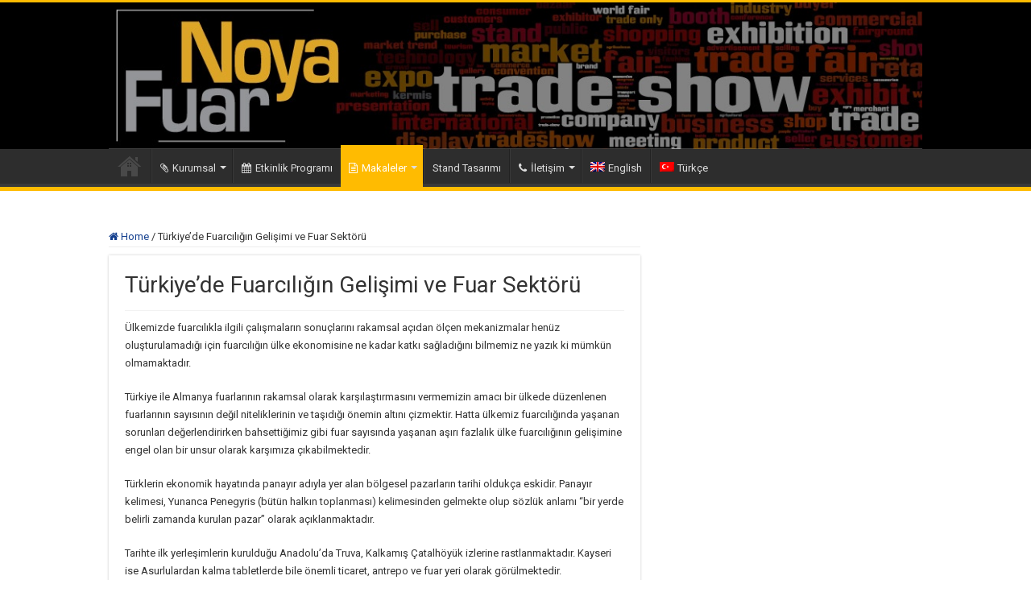

--- FILE ---
content_type: text/html; charset=UTF-8
request_url: https://www.noyafuar.com/turkiyede-fuarciligin-gelisimi-ve-fuar-sektoru/
body_size: 9705
content:
<!DOCTYPE html>
<html lang="tr-TR" prefix="og: http://ogp.me/ns#">
<head>
<meta charset="UTF-8" />
<link rel="profile" href="https://gmpg.org/xfn/11" />
<link rel="pingback" href="https://www.noyafuar.com/xmlrpc.php" />
<meta property="og:title" content="Türkiye&#8217;de Fuarcılığın Gelişimi ve Fuar Sektörü - NOYA FUAR"/>
<meta property="og:type" content="article"/>
<meta property="og:description" content="Ülkemizde fuarcılıkla ilgili çalışmaların sonuçlarını rakamsal açıdan ölçen mekanizmalar henüz oluşt"/>
<meta property="og:url" content="https://www.noyafuar.com/turkiyede-fuarciligin-gelisimi-ve-fuar-sektoru/"/>
<meta property="og:site_name" content="NOYA FUAR"/>
<meta name='robots' content='index, follow, max-image-preview:large, max-snippet:-1, max-video-preview:-1' />
<link rel="alternate" hreflang="en" href="https://www.noyafuar.com/en/development-of-exhibitions-and-exhibition-sector-in-turkey/" />
<link rel="alternate" hreflang="tr" href="https://www.noyafuar.com/turkiyede-fuarciligin-gelisimi-ve-fuar-sektoru/" />
<link rel="alternate" hreflang="x-default" href="https://www.noyafuar.com/turkiyede-fuarciligin-gelisimi-ve-fuar-sektoru/" />

	<!-- This site is optimized with the Yoast SEO plugin v21.1 - https://yoast.com/wordpress/plugins/seo/ -->
	<title>Türkiye&#039;de Fuarcılığın Gelişimi ve Fuar Sektörü - NOYA FUAR</title>
	<link rel="canonical" href="https://www.noyafuar.com/turkiyede-fuarciligin-gelisimi-ve-fuar-sektoru/" />
	<meta property="og:locale" content="tr_TR" />
	<meta property="og:type" content="article" />
	<meta property="og:title" content="Türkiye&#039;de Fuarcılığın Gelişimi ve Fuar Sektörü - NOYA FUAR" />
	<meta property="og:description" content="Ülkemizde fuarcılıkla ilgili çalışmaların sonuçlarını rakamsal açıdan ölçen mekanizmalar henüz oluşturulamadığı için fuarcılığın ülke ekonomisine ne kadar katkı sağladığını bilmemiz ne yazık ki mümkün olmamaktadır. Türkiye ile Almanya fuarlarının rakamsal olarak karşılaştırmasını vermemizin amacı bir ülkede düzenlenen fuarlarının sayısının değil niteliklerinin ve taşıdığı önemin altını çizmektir. Hatta ülkemiz fuarcılığında yaşanan sorunları değerlendirirken bahsettiğimiz gibi fuar &hellip;" />
	<meta property="og:url" content="https://www.noyafuar.com/turkiyede-fuarciligin-gelisimi-ve-fuar-sektoru/" />
	<meta property="og:site_name" content="NOYA FUAR" />
	<meta property="article:modified_time" content="2020-01-13T14:21:36+00:00" />
	<meta name="twitter:card" content="summary_large_image" />
	<meta name="twitter:label1" content="Tahmini okuma süresi" />
	<meta name="twitter:data1" content="3 dakika" />
	<script type="application/ld+json" class="yoast-schema-graph">{"@context":"https://schema.org","@graph":[{"@type":"WebPage","@id":"https://www.noyafuar.com/turkiyede-fuarciligin-gelisimi-ve-fuar-sektoru/","url":"https://www.noyafuar.com/turkiyede-fuarciligin-gelisimi-ve-fuar-sektoru/","name":"Türkiye'de Fuarcılığın Gelişimi ve Fuar Sektörü - NOYA FUAR","isPartOf":{"@id":"https://www.noyafuar.com/#website"},"datePublished":"2019-05-28T11:25:07+00:00","dateModified":"2020-01-13T14:21:36+00:00","breadcrumb":{"@id":"https://www.noyafuar.com/turkiyede-fuarciligin-gelisimi-ve-fuar-sektoru/#breadcrumb"},"inLanguage":"tr","potentialAction":[{"@type":"ReadAction","target":["https://www.noyafuar.com/turkiyede-fuarciligin-gelisimi-ve-fuar-sektoru/"]}]},{"@type":"BreadcrumbList","@id":"https://www.noyafuar.com/turkiyede-fuarciligin-gelisimi-ve-fuar-sektoru/#breadcrumb","itemListElement":[{"@type":"ListItem","position":1,"name":"Ana sayfa","item":"https://www.noyafuar.com/"},{"@type":"ListItem","position":2,"name":"Türkiye&#8217;de Fuarcılığın Gelişimi ve Fuar Sektörü"}]},{"@type":"WebSite","@id":"https://www.noyafuar.com/#website","url":"https://www.noyafuar.com/","name":"NOYA FUAR","description":"","publisher":{"@id":"https://www.noyafuar.com/#organization"},"potentialAction":[{"@type":"SearchAction","target":{"@type":"EntryPoint","urlTemplate":"https://www.noyafuar.com/?s={search_term_string}"},"query-input":"required name=search_term_string"}],"inLanguage":"tr"},{"@type":"Organization","@id":"https://www.noyafuar.com/#organization","name":"Noya Fuar","url":"https://www.noyafuar.com/","logo":{"@type":"ImageObject","inLanguage":"tr","@id":"https://www.noyafuar.com/#/schema/logo/image/","url":"https://www.noyafuar.com/wp-content/uploads/2020/01/noyalogo.jpg","contentUrl":"https://www.noyafuar.com/wp-content/uploads/2020/01/noyalogo.jpg","width":327,"height":104,"caption":"Noya Fuar"},"image":{"@id":"https://www.noyafuar.com/#/schema/logo/image/"}}]}</script>
	<!-- / Yoast SEO plugin. -->


<link rel='dns-prefetch' href='//fonts.googleapis.com' />
<link rel="alternate" type="application/rss+xml" title="NOYA FUAR &raquo; beslemesi" href="https://www.noyafuar.com/feed/" />
<link rel="alternate" type="application/rss+xml" title="NOYA FUAR &raquo; yorum beslemesi" href="https://www.noyafuar.com/comments/feed/" />
<script type="text/javascript">
window._wpemojiSettings = {"baseUrl":"https:\/\/s.w.org\/images\/core\/emoji\/14.0.0\/72x72\/","ext":".png","svgUrl":"https:\/\/s.w.org\/images\/core\/emoji\/14.0.0\/svg\/","svgExt":".svg","source":{"concatemoji":"https:\/\/www.noyafuar.com\/wp-includes\/js\/wp-emoji-release.min.js"}};
/*! This file is auto-generated */
!function(e,a,t){var n,r,o,i=a.createElement("canvas"),p=i.getContext&&i.getContext("2d");function s(e,t){var a=String.fromCharCode,e=(p.clearRect(0,0,i.width,i.height),p.fillText(a.apply(this,e),0,0),i.toDataURL());return p.clearRect(0,0,i.width,i.height),p.fillText(a.apply(this,t),0,0),e===i.toDataURL()}function c(e){var t=a.createElement("script");t.src=e,t.defer=t.type="text/javascript",a.getElementsByTagName("head")[0].appendChild(t)}for(o=Array("flag","emoji"),t.supports={everything:!0,everythingExceptFlag:!0},r=0;r<o.length;r++)t.supports[o[r]]=function(e){if(p&&p.fillText)switch(p.textBaseline="top",p.font="600 32px Arial",e){case"flag":return s([127987,65039,8205,9895,65039],[127987,65039,8203,9895,65039])?!1:!s([55356,56826,55356,56819],[55356,56826,8203,55356,56819])&&!s([55356,57332,56128,56423,56128,56418,56128,56421,56128,56430,56128,56423,56128,56447],[55356,57332,8203,56128,56423,8203,56128,56418,8203,56128,56421,8203,56128,56430,8203,56128,56423,8203,56128,56447]);case"emoji":return!s([129777,127995,8205,129778,127999],[129777,127995,8203,129778,127999])}return!1}(o[r]),t.supports.everything=t.supports.everything&&t.supports[o[r]],"flag"!==o[r]&&(t.supports.everythingExceptFlag=t.supports.everythingExceptFlag&&t.supports[o[r]]);t.supports.everythingExceptFlag=t.supports.everythingExceptFlag&&!t.supports.flag,t.DOMReady=!1,t.readyCallback=function(){t.DOMReady=!0},t.supports.everything||(n=function(){t.readyCallback()},a.addEventListener?(a.addEventListener("DOMContentLoaded",n,!1),e.addEventListener("load",n,!1)):(e.attachEvent("onload",n),a.attachEvent("onreadystatechange",function(){"complete"===a.readyState&&t.readyCallback()})),(e=t.source||{}).concatemoji?c(e.concatemoji):e.wpemoji&&e.twemoji&&(c(e.twemoji),c(e.wpemoji)))}(window,document,window._wpemojiSettings);
</script>
<style type="text/css">
img.wp-smiley,
img.emoji {
	display: inline !important;
	border: none !important;
	box-shadow: none !important;
	height: 1em !important;
	width: 1em !important;
	margin: 0 0.07em !important;
	vertical-align: -0.1em !important;
	background: none !important;
	padding: 0 !important;
}
</style>
	<link rel='stylesheet' id='wp-block-library-css' href='https://www.noyafuar.com/wp-includes/css/dist/block-library/style.min.css' type='text/css' media='all' />
<link rel='stylesheet' id='classic-theme-styles-css' href='https://www.noyafuar.com/wp-includes/css/classic-themes.min.css' type='text/css' media='all' />
<style id='global-styles-inline-css' type='text/css'>
body{--wp--preset--color--black: #000000;--wp--preset--color--cyan-bluish-gray: #abb8c3;--wp--preset--color--white: #ffffff;--wp--preset--color--pale-pink: #f78da7;--wp--preset--color--vivid-red: #cf2e2e;--wp--preset--color--luminous-vivid-orange: #ff6900;--wp--preset--color--luminous-vivid-amber: #fcb900;--wp--preset--color--light-green-cyan: #7bdcb5;--wp--preset--color--vivid-green-cyan: #00d084;--wp--preset--color--pale-cyan-blue: #8ed1fc;--wp--preset--color--vivid-cyan-blue: #0693e3;--wp--preset--color--vivid-purple: #9b51e0;--wp--preset--gradient--vivid-cyan-blue-to-vivid-purple: linear-gradient(135deg,rgba(6,147,227,1) 0%,rgb(155,81,224) 100%);--wp--preset--gradient--light-green-cyan-to-vivid-green-cyan: linear-gradient(135deg,rgb(122,220,180) 0%,rgb(0,208,130) 100%);--wp--preset--gradient--luminous-vivid-amber-to-luminous-vivid-orange: linear-gradient(135deg,rgba(252,185,0,1) 0%,rgba(255,105,0,1) 100%);--wp--preset--gradient--luminous-vivid-orange-to-vivid-red: linear-gradient(135deg,rgba(255,105,0,1) 0%,rgb(207,46,46) 100%);--wp--preset--gradient--very-light-gray-to-cyan-bluish-gray: linear-gradient(135deg,rgb(238,238,238) 0%,rgb(169,184,195) 100%);--wp--preset--gradient--cool-to-warm-spectrum: linear-gradient(135deg,rgb(74,234,220) 0%,rgb(151,120,209) 20%,rgb(207,42,186) 40%,rgb(238,44,130) 60%,rgb(251,105,98) 80%,rgb(254,248,76) 100%);--wp--preset--gradient--blush-light-purple: linear-gradient(135deg,rgb(255,206,236) 0%,rgb(152,150,240) 100%);--wp--preset--gradient--blush-bordeaux: linear-gradient(135deg,rgb(254,205,165) 0%,rgb(254,45,45) 50%,rgb(107,0,62) 100%);--wp--preset--gradient--luminous-dusk: linear-gradient(135deg,rgb(255,203,112) 0%,rgb(199,81,192) 50%,rgb(65,88,208) 100%);--wp--preset--gradient--pale-ocean: linear-gradient(135deg,rgb(255,245,203) 0%,rgb(182,227,212) 50%,rgb(51,167,181) 100%);--wp--preset--gradient--electric-grass: linear-gradient(135deg,rgb(202,248,128) 0%,rgb(113,206,126) 100%);--wp--preset--gradient--midnight: linear-gradient(135deg,rgb(2,3,129) 0%,rgb(40,116,252) 100%);--wp--preset--duotone--dark-grayscale: url('#wp-duotone-dark-grayscale');--wp--preset--duotone--grayscale: url('#wp-duotone-grayscale');--wp--preset--duotone--purple-yellow: url('#wp-duotone-purple-yellow');--wp--preset--duotone--blue-red: url('#wp-duotone-blue-red');--wp--preset--duotone--midnight: url('#wp-duotone-midnight');--wp--preset--duotone--magenta-yellow: url('#wp-duotone-magenta-yellow');--wp--preset--duotone--purple-green: url('#wp-duotone-purple-green');--wp--preset--duotone--blue-orange: url('#wp-duotone-blue-orange');--wp--preset--font-size--small: 13px;--wp--preset--font-size--medium: 20px;--wp--preset--font-size--large: 36px;--wp--preset--font-size--x-large: 42px;--wp--preset--spacing--20: 0.44rem;--wp--preset--spacing--30: 0.67rem;--wp--preset--spacing--40: 1rem;--wp--preset--spacing--50: 1.5rem;--wp--preset--spacing--60: 2.25rem;--wp--preset--spacing--70: 3.38rem;--wp--preset--spacing--80: 5.06rem;}:where(.is-layout-flex){gap: 0.5em;}body .is-layout-flow > .alignleft{float: left;margin-inline-start: 0;margin-inline-end: 2em;}body .is-layout-flow > .alignright{float: right;margin-inline-start: 2em;margin-inline-end: 0;}body .is-layout-flow > .aligncenter{margin-left: auto !important;margin-right: auto !important;}body .is-layout-constrained > .alignleft{float: left;margin-inline-start: 0;margin-inline-end: 2em;}body .is-layout-constrained > .alignright{float: right;margin-inline-start: 2em;margin-inline-end: 0;}body .is-layout-constrained > .aligncenter{margin-left: auto !important;margin-right: auto !important;}body .is-layout-constrained > :where(:not(.alignleft):not(.alignright):not(.alignfull)){max-width: var(--wp--style--global--content-size);margin-left: auto !important;margin-right: auto !important;}body .is-layout-constrained > .alignwide{max-width: var(--wp--style--global--wide-size);}body .is-layout-flex{display: flex;}body .is-layout-flex{flex-wrap: wrap;align-items: center;}body .is-layout-flex > *{margin: 0;}:where(.wp-block-columns.is-layout-flex){gap: 2em;}.has-black-color{color: var(--wp--preset--color--black) !important;}.has-cyan-bluish-gray-color{color: var(--wp--preset--color--cyan-bluish-gray) !important;}.has-white-color{color: var(--wp--preset--color--white) !important;}.has-pale-pink-color{color: var(--wp--preset--color--pale-pink) !important;}.has-vivid-red-color{color: var(--wp--preset--color--vivid-red) !important;}.has-luminous-vivid-orange-color{color: var(--wp--preset--color--luminous-vivid-orange) !important;}.has-luminous-vivid-amber-color{color: var(--wp--preset--color--luminous-vivid-amber) !important;}.has-light-green-cyan-color{color: var(--wp--preset--color--light-green-cyan) !important;}.has-vivid-green-cyan-color{color: var(--wp--preset--color--vivid-green-cyan) !important;}.has-pale-cyan-blue-color{color: var(--wp--preset--color--pale-cyan-blue) !important;}.has-vivid-cyan-blue-color{color: var(--wp--preset--color--vivid-cyan-blue) !important;}.has-vivid-purple-color{color: var(--wp--preset--color--vivid-purple) !important;}.has-black-background-color{background-color: var(--wp--preset--color--black) !important;}.has-cyan-bluish-gray-background-color{background-color: var(--wp--preset--color--cyan-bluish-gray) !important;}.has-white-background-color{background-color: var(--wp--preset--color--white) !important;}.has-pale-pink-background-color{background-color: var(--wp--preset--color--pale-pink) !important;}.has-vivid-red-background-color{background-color: var(--wp--preset--color--vivid-red) !important;}.has-luminous-vivid-orange-background-color{background-color: var(--wp--preset--color--luminous-vivid-orange) !important;}.has-luminous-vivid-amber-background-color{background-color: var(--wp--preset--color--luminous-vivid-amber) !important;}.has-light-green-cyan-background-color{background-color: var(--wp--preset--color--light-green-cyan) !important;}.has-vivid-green-cyan-background-color{background-color: var(--wp--preset--color--vivid-green-cyan) !important;}.has-pale-cyan-blue-background-color{background-color: var(--wp--preset--color--pale-cyan-blue) !important;}.has-vivid-cyan-blue-background-color{background-color: var(--wp--preset--color--vivid-cyan-blue) !important;}.has-vivid-purple-background-color{background-color: var(--wp--preset--color--vivid-purple) !important;}.has-black-border-color{border-color: var(--wp--preset--color--black) !important;}.has-cyan-bluish-gray-border-color{border-color: var(--wp--preset--color--cyan-bluish-gray) !important;}.has-white-border-color{border-color: var(--wp--preset--color--white) !important;}.has-pale-pink-border-color{border-color: var(--wp--preset--color--pale-pink) !important;}.has-vivid-red-border-color{border-color: var(--wp--preset--color--vivid-red) !important;}.has-luminous-vivid-orange-border-color{border-color: var(--wp--preset--color--luminous-vivid-orange) !important;}.has-luminous-vivid-amber-border-color{border-color: var(--wp--preset--color--luminous-vivid-amber) !important;}.has-light-green-cyan-border-color{border-color: var(--wp--preset--color--light-green-cyan) !important;}.has-vivid-green-cyan-border-color{border-color: var(--wp--preset--color--vivid-green-cyan) !important;}.has-pale-cyan-blue-border-color{border-color: var(--wp--preset--color--pale-cyan-blue) !important;}.has-vivid-cyan-blue-border-color{border-color: var(--wp--preset--color--vivid-cyan-blue) !important;}.has-vivid-purple-border-color{border-color: var(--wp--preset--color--vivid-purple) !important;}.has-vivid-cyan-blue-to-vivid-purple-gradient-background{background: var(--wp--preset--gradient--vivid-cyan-blue-to-vivid-purple) !important;}.has-light-green-cyan-to-vivid-green-cyan-gradient-background{background: var(--wp--preset--gradient--light-green-cyan-to-vivid-green-cyan) !important;}.has-luminous-vivid-amber-to-luminous-vivid-orange-gradient-background{background: var(--wp--preset--gradient--luminous-vivid-amber-to-luminous-vivid-orange) !important;}.has-luminous-vivid-orange-to-vivid-red-gradient-background{background: var(--wp--preset--gradient--luminous-vivid-orange-to-vivid-red) !important;}.has-very-light-gray-to-cyan-bluish-gray-gradient-background{background: var(--wp--preset--gradient--very-light-gray-to-cyan-bluish-gray) !important;}.has-cool-to-warm-spectrum-gradient-background{background: var(--wp--preset--gradient--cool-to-warm-spectrum) !important;}.has-blush-light-purple-gradient-background{background: var(--wp--preset--gradient--blush-light-purple) !important;}.has-blush-bordeaux-gradient-background{background: var(--wp--preset--gradient--blush-bordeaux) !important;}.has-luminous-dusk-gradient-background{background: var(--wp--preset--gradient--luminous-dusk) !important;}.has-pale-ocean-gradient-background{background: var(--wp--preset--gradient--pale-ocean) !important;}.has-electric-grass-gradient-background{background: var(--wp--preset--gradient--electric-grass) !important;}.has-midnight-gradient-background{background: var(--wp--preset--gradient--midnight) !important;}.has-small-font-size{font-size: var(--wp--preset--font-size--small) !important;}.has-medium-font-size{font-size: var(--wp--preset--font-size--medium) !important;}.has-large-font-size{font-size: var(--wp--preset--font-size--large) !important;}.has-x-large-font-size{font-size: var(--wp--preset--font-size--x-large) !important;}
.wp-block-navigation a:where(:not(.wp-element-button)){color: inherit;}
:where(.wp-block-columns.is-layout-flex){gap: 2em;}
.wp-block-pullquote{font-size: 1.5em;line-height: 1.6;}
</style>
<link rel='stylesheet' id='wpml-blocks-css' href='https://www.noyafuar.com/wp-content/plugins/sitepress-multilingual-cms/dist/css/blocks/styles.css' type='text/css' media='all' />
<link rel='stylesheet' id='wpml-menu-item-0-css' href='https://www.noyafuar.com/wp-content/plugins/sitepress-multilingual-cms/templates/language-switchers/menu-item/style.min.css' type='text/css' media='all' />
<link rel='stylesheet' id='tie-style-css' href='https://www.noyafuar.com/wp-content/themes/sahifa/style.css' type='text/css' media='all' />
<link rel='stylesheet' id='tie-ilightbox-skin-css' href='https://www.noyafuar.com/wp-content/themes/sahifa/css/ilightbox/dark-skin/skin.css' type='text/css' media='all' />
<link rel='stylesheet' id='Roboto-css' href='https://fonts.googleapis.com/css?family=Roboto%3A100%2C100italic%2C300%2C300italic%2Cregular%2Citalic%2C500%2C500italic%2C700%2C700italic%2C900%2C900italic&#038;subset=latin%2Clatin-ext' type='text/css' media='all' />
<script type='text/javascript' src='https://www.noyafuar.com/wp-includes/js/jquery/jquery.min.js' id='jquery-core-js'></script>
<script type='text/javascript' src='https://www.noyafuar.com/wp-includes/js/jquery/jquery-migrate.min.js' id='jquery-migrate-js'></script>
<script type='text/javascript' src='https://www.noyafuar.com/wp-content/plugins/contact-bank/assets/global/plugins/custom/js/custom.js' id='contact-bank-bootstrap.js-js'></script>
<link rel="https://api.w.org/" href="https://www.noyafuar.com/wp-json/" /><link rel="alternate" type="application/json" href="https://www.noyafuar.com/wp-json/wp/v2/pages/44" /><link rel="EditURI" type="application/rsd+xml" title="RSD" href="https://www.noyafuar.com/xmlrpc.php?rsd" />
<link rel="alternate" type="application/json+oembed" href="https://www.noyafuar.com/wp-json/oembed/1.0/embed?url=https%3A%2F%2Fwww.noyafuar.com%2Fturkiyede-fuarciligin-gelisimi-ve-fuar-sektoru%2F" />
<link rel="alternate" type="text/xml+oembed" href="https://www.noyafuar.com/wp-json/oembed/1.0/embed?url=https%3A%2F%2Fwww.noyafuar.com%2Fturkiyede-fuarciligin-gelisimi-ve-fuar-sektoru%2F&#038;format=xml" />
<meta name="generator" content="WPML ver:4.6.11 stt:1,53;" />
<link rel="shortcut icon" href="https://www.noyafuar.com/wp-content/uploads/2019/06/favicon.ico" title="Favicon" />
<!--[if IE]>
<script type="text/javascript">jQuery(document).ready(function (){ jQuery(".menu-item").has("ul").children("a").attr("aria-haspopup", "true");});</script>
<![endif]-->
<!--[if lt IE 9]>
<script src="https://www.noyafuar.com/wp-content/themes/sahifa/js/html5.js"></script>
<script src="https://www.noyafuar.com/wp-content/themes/sahifa/js/selectivizr-min.js"></script>
<![endif]-->
<!--[if IE 9]>
<link rel="stylesheet" type="text/css" media="all" href="https://www.noyafuar.com/wp-content/themes/sahifa/css/ie9.css" />
<![endif]-->
<!--[if IE 8]>
<link rel="stylesheet" type="text/css" media="all" href="https://www.noyafuar.com/wp-content/themes/sahifa/css/ie8.css" />
<![endif]-->
<!--[if IE 7]>
<link rel="stylesheet" type="text/css" media="all" href="https://www.noyafuar.com/wp-content/themes/sahifa/css/ie7.css" />
<![endif]-->


<meta name="viewport" content="width=device-width, initial-scale=1.0" />



<style type="text/css" media="screen">

body{
	font-family: 'Roboto';
}

.logo h1 a, .logo h2 a{
	font-family: 'Roboto';
}

.logo span{
	font-family: 'Roboto';
}

.top-nav, .top-nav ul li a {
	font-family: 'Roboto';
}

#main-nav, #main-nav ul li a{
	font-family: 'Roboto';
}

.breaking-news span.breaking-news-title{
	font-family: 'Roboto';
}

.page-title{
	font-family: 'Roboto';
}

.post-title{
	font-family: 'Roboto';
}

h2.post-box-title, h2.post-box-title a{
	font-family: 'Roboto';
}

h3.post-box-title, h3.post-box-title a{
	font-family: 'Roboto';
}

p.post-meta, p.post-meta a{
	font-family: 'Roboto';
}

body.single .entry, body.page .entry{
	font-family: 'Roboto';
}

blockquote p{
	font-family: 'Roboto';
}

.widget-top h4, .widget-top h4 a{
	font-family: 'Roboto';
	font-weight: 500;
}

.footer-widget-top h4, .footer-widget-top h4 a{
	font-family: 'Roboto';
}

#featured-posts .featured-title h2 a{
	font-family: 'Roboto';
}

.ei-title h2, .slider-caption h2 a, .content .slider-caption h2 a, .slider-caption h2, .content .slider-caption h2, .content .ei-title h2{
	font-family: 'Roboto';
}

.cat-box-title h2, .cat-box-title h2 a, .block-head h3, #respond h3, #comments-title, h2.review-box-header, .woocommerce-tabs .entry-content h2, .woocommerce .related.products h2, .entry .woocommerce h2, .woocommerce-billing-fields h3, .woocommerce-shipping-fields h3, #order_review_heading, #bbpress-forums fieldset.bbp-form legend, #buddypress .item-body h4, #buddypress #item-body h4{
	font-family: 'Roboto';
}

#main-nav,
.cat-box-content,
#sidebar .widget-container,
.post-listing,
#commentform {
	border-bottom-color: #ffbb01;
}

.search-block .search-button,
#topcontrol,
#main-nav ul li.current-menu-item a,
#main-nav ul li.current-menu-item a:hover,
#main-nav ul li.current_page_parent a,
#main-nav ul li.current_page_parent a:hover,
#main-nav ul li.current-menu-parent a,
#main-nav ul li.current-menu-parent a:hover,
#main-nav ul li.current-page-ancestor a,
#main-nav ul li.current-page-ancestor a:hover,
.pagination span.current,
.share-post span.share-text,
.flex-control-paging li a.flex-active,
.ei-slider-thumbs li.ei-slider-element,
.review-percentage .review-item span span,
.review-final-score,
.button,
a.button,
a.more-link,
#main-content input[type="submit"],
.form-submit #submit,
#login-form .login-button,
.widget-feedburner .feedburner-subscribe,
input[type="submit"],
#buddypress button,
#buddypress a.button,
#buddypress input[type=submit],
#buddypress input[type=reset],
#buddypress ul.button-nav li a,
#buddypress div.generic-button a,
#buddypress .comment-reply-link,
#buddypress div.item-list-tabs ul li a span,
#buddypress div.item-list-tabs ul li.selected a,
#buddypress div.item-list-tabs ul li.current a,
#buddypress #members-directory-form div.item-list-tabs ul li.selected span,
#members-list-options a.selected,
#groups-list-options a.selected,
body.dark-skin #buddypress div.item-list-tabs ul li a span,
body.dark-skin #buddypress div.item-list-tabs ul li.selected a,
body.dark-skin #buddypress div.item-list-tabs ul li.current a,
body.dark-skin #members-list-options a.selected,
body.dark-skin #groups-list-options a.selected,
.search-block-large .search-button,
#featured-posts .flex-next:hover,
#featured-posts .flex-prev:hover,
a.tie-cart span.shooping-count,
.woocommerce span.onsale,
.woocommerce-page span.onsale ,
.woocommerce .widget_price_filter .ui-slider .ui-slider-handle,
.woocommerce-page .widget_price_filter .ui-slider .ui-slider-handle,
#check-also-close,
a.post-slideshow-next,
a.post-slideshow-prev,
.widget_price_filter .ui-slider .ui-slider-handle,
.quantity .minus:hover,
.quantity .plus:hover,
.mejs-container .mejs-controls .mejs-time-rail .mejs-time-current,
#reading-position-indicator  {
	background-color:#ffbb01;
}

::-webkit-scrollbar-thumb{
	background-color:#ffbb01 !important;
}

#theme-footer,
#theme-header,
.top-nav ul li.current-menu-item:before,
#main-nav .menu-sub-content ,
#main-nav ul ul,
#check-also-box {
	border-top-color: #ffbb01;
}

.search-block:after {
	border-right-color:#ffbb01;
}

body.rtl .search-block:after {
	border-left-color:#ffbb01;
}

#main-nav ul > li.menu-item-has-children:hover > a:after,
#main-nav ul > li.mega-menu:hover > a:after {
	border-color:transparent transparent #ffbb01;
}

.widget.timeline-posts li a:hover,
.widget.timeline-posts li a:hover span.tie-date {
	color: #ffbb01;
}

.widget.timeline-posts li a:hover span.tie-date:before {
	background: #ffbb01;
	border-color: #ffbb01;
}

#order_review,
#order_review_heading {
	border-color: #ffbb01;
}


body {
	background-image : url(https://www.noyafuar.com/wp-content/themes/sahifa/images/patterns/body-bg1.png);
	background-position: top center;
}

a {
	color: #15408f;
}
		
#theme-header {
	background-color:#000000 !important; 
		background-repeat:no-repeat !important; 
		}


</style>

</head>
<body data-rsssl=1 id="top" class="page-template-default page page-id-44 lazy-enabled">

<div class="wrapper-outer">

	<div class="background-cover"></div>

	<aside id="slide-out">

			<div class="search-mobile">
			<form method="get" id="searchform-mobile" action="https://www.noyafuar.com/">
				<button class="search-button" type="submit" value="Ara"><i class="fa fa-search"></i></button>
				<input type="text" id="s-mobile" name="s" title="Ara" value="Ara" onfocus="if (this.value == 'Ara') {this.value = '';}" onblur="if (this.value == '') {this.value = 'Ara';}"  />
			</form>
		</div><!-- .search-mobile /-->
	
			<div class="social-icons">
		<a class="ttip-none" title="Rss" href="https://www.noyafuar.com/feed/" target="_blank"><i class="fa fa-rss"></i></a>
			</div>

	
		<div id="mobile-menu" ></div>
	</aside><!-- #slide-out /-->

		<div id="wrapper" class="wide-layout">
		<div class="inner-wrapper">

		<header id="theme-header" class="theme-header full-logo">
			
		<div class="header-content">

					<a id="slide-out-open" class="slide-out-open" href="#"><span></span></a>
		
			<div class="logo">
			<h2>								<a title="NOYA FUAR" href="https://www.noyafuar.com/">
					<img src="https://www.noyafuar.com/wp-content/uploads/2019/06/noya-header-tr.jpg" alt="NOYA FUAR"  /><strong>NOYA FUAR </strong>
				</a>
			</h2>			</div><!-- .logo /-->
						<div class="clear"></div>

		</div>
													<nav id="main-nav" class="fixed-enabled">
				<div class="container">

				
					<div class="main-menu"><ul id="menu-genel" class="menu"><li id="menu-item-11" class="menu-item menu-item-type-post_type menu-item-object-page menu-item-home menu-item-11"><a href="https://www.noyafuar.com/">Home</a></li>
<li id="menu-item-30" class="menu-item menu-item-type-custom menu-item-object-custom menu-item-has-children menu-item-30"><a href="#"><i class="fa fa-paperclip"></i>Kurumsal</a>
<ul class="sub-menu menu-sub-content">
	<li id="menu-item-18" class="menu-item menu-item-type-post_type menu-item-object-page menu-item-18"><a href="https://www.noyafuar.com/hakkimizda/">Hakkımızda</a></li>
	<li id="menu-item-31" class="menu-item menu-item-type-post_type menu-item-object-page menu-item-31"><a href="https://www.noyafuar.com/vizyon-ve-misyonumuz/">Vizyon ve Misyonumuz</a></li>
</ul>
</li>
<li id="menu-item-32" class="menu-item menu-item-type-post_type menu-item-object-page menu-item-32"><a href="https://www.noyafuar.com/etkinlik-programi/"><i class="fa fa-calendar"></i>Etkinlik Programı</a></li>
<li id="menu-item-48" class="menu-item menu-item-type-custom menu-item-object-custom current-menu-ancestor current-menu-parent menu-item-has-children menu-item-48"><a href="#"><i class="fa fa-file-text-o"></i>Makaleler</a>
<ul class="sub-menu menu-sub-content">
	<li id="menu-item-52" class="menu-item menu-item-type-post_type menu-item-object-page menu-item-52"><a href="https://www.noyafuar.com/fuarlarin-onemi/">Fuarların Önemi</a></li>
	<li id="menu-item-51" class="menu-item menu-item-type-post_type menu-item-object-page menu-item-51"><a href="https://www.noyafuar.com/neden-fuarlara-katilmalisiniz/">Neden Fuarlara Katılmalısınız?</a></li>
	<li id="menu-item-50" class="menu-item menu-item-type-post_type menu-item-object-page current-menu-item page_item page-item-44 current_page_item menu-item-50"><a href="https://www.noyafuar.com/turkiyede-fuarciligin-gelisimi-ve-fuar-sektoru/">Türkiye&#8217;de Fuarcılığın Gelişimi ve Fuar Sektörü</a></li>
</ul>
</li>
<li id="menu-item-125" class="menu-item menu-item-type-custom menu-item-object-custom menu-item-125"><a href="http://www.marmaramimarlik.com.tr/">Stand Tasarımı</a></li>
<li id="menu-item-36" class="menu-item menu-item-type-custom menu-item-object-custom menu-item-has-children menu-item-36"><a href="#"><i class="fa fa-phone"></i>İletişim</a>
<ul class="sub-menu menu-sub-content">
	<li id="menu-item-39" class="menu-item menu-item-type-post_type menu-item-object-page menu-item-39"><a href="https://www.noyafuar.com/noya-fuar/">Noya Fuar Yapım A.Ş.</a></li>
</ul>
</li>
<li id="menu-item-wpml-ls-2-en" class="menu-item wpml-ls-slot-2 wpml-ls-item wpml-ls-item-en wpml-ls-menu-item wpml-ls-first-item menu-item-type-wpml_ls_menu_item menu-item-object-wpml_ls_menu_item menu-item-wpml-ls-2-en"><a title="English" href="https://www.noyafuar.com/en/development-of-exhibitions-and-exhibition-sector-in-turkey/"><img
            class="wpml-ls-flag"
            src="https://www.noyafuar.com/wp-content/plugins/sitepress-multilingual-cms/res/flags/en.png"
            alt=""
            
            
    /><span class="wpml-ls-native" lang="en">English</span></a></li>
<li id="menu-item-wpml-ls-2-tr" class="menu-item wpml-ls-slot-2 wpml-ls-item wpml-ls-item-tr wpml-ls-current-language wpml-ls-menu-item wpml-ls-last-item menu-item-type-wpml_ls_menu_item menu-item-object-wpml_ls_menu_item menu-item-wpml-ls-2-tr"><a title="Türkçe" href="https://www.noyafuar.com/turkiyede-fuarciligin-gelisimi-ve-fuar-sektoru/"><img
            class="wpml-ls-flag"
            src="https://www.noyafuar.com/wp-content/plugins/sitepress-multilingual-cms/res/flags/tr.png"
            alt=""
            
            
    /><span class="wpml-ls-native" lang="tr">Türkçe</span></a></li>
</ul></div>					
					
				</div>
			</nav><!-- .main-nav /-->
					</header><!-- #header /-->

	
	
	<div id="main-content" class="container">



		
	
	<div class="content">

		
		<nav id="crumbs"><a href="https://www.noyafuar.com/"><span class="fa fa-home" aria-hidden="true"></span> Home</a><span class="delimiter">/</span><span class="current">Türkiye&#8217;de Fuarcılığın Gelişimi ve Fuar Sektörü</span></nav><script type="application/ld+json">{"@context":"http:\/\/schema.org","@type":"BreadcrumbList","@id":"#Breadcrumb","itemListElement":[{"@type":"ListItem","position":1,"item":{"name":"Home","@id":"https:\/\/www.noyafuar.com\/"}}]}</script>
		

		
		<article class="post-listing post post-44 page type-page status-publish " id="the-post">

			
			<div class="post-inner">

			
								<h1 class="name post-title entry-title">Türkiye&#8217;de Fuarcılığın Gelişimi ve Fuar Sektörü</span></h1>

				<p class="post-meta"></p>
				<div class="clear"></div>
			
				<div class="entry">
					
					
<p>Ülkemizde fuarcılıkla ilgili çalışmaların sonuçlarını
rakamsal açıdan ölçen mekanizmalar henüz oluşturulamadığı için fuarcılığın ülke
ekonomisine ne kadar katkı sağladığını bilmemiz ne yazık ki mümkün olmamaktadır.</p>



<p>Türkiye ile Almanya fuarlarının rakamsal olarak
karşılaştırmasını vermemizin amacı bir ülkede düzenlenen fuarlarının sayısının
değil niteliklerinin ve taşıdığı önemin altını çizmektir. Hatta ülkemiz
fuarcılığında yaşanan sorunları değerlendirirken bahsettiğimiz gibi fuar
sayısında yaşanan aşırı fazlalık ülke fuarcılığının gelişimine engel olan bir
unsur olarak karşımıza çıkabilmektedir.</p>



<p>Türklerin ekonomik hayatında panayır adıyla yer alan
bölgesel pazarların tarihi oldukça eskidir. Panayır kelimesi, Yunanca Penegyris
(bütün halkın toplanması) kelimesinden gelmekte olup sözlük anlamı “bir yerde
belirli zamanda kurulan pazar” olarak açıklanmaktadır.</p>



<p>Tarihte ilk yerleşimlerin kurulduğu Anadolu’da Truva,
Kalkamış Çatalhöyük izlerine rastlanmaktadır. Kayseri ise Asurlulardan kalma
tabletlerde bile önemli ticaret, antrepo ve fuar yeri olarak görülmektedir.</p>



<p>Fuarların işletmeler ve ülkeler açısından bir tanıtım
aracı olarak kullanılması Türkiye’de 1923 yılına kadar plansız ve programsız
olarak düzenlenen panayırlarla gerçekleştirilmiştir.</p>



<p>Düzenlenen söz konusu panayırların yeterince işlevsel
olduğunu söylemek mümkün değildir. Fuarlar konusundaki bu düzensiz uygulamalar,
İzmir İktisat Kongresi’ne kadar sürmüştür. Söz konusu organizasyon hakkında
Mustafa Kemal Atatürk “İktisat sergisi çok güzel olmuş her sene tekrarlayın
bunu. Bölgemizde böyle sergiler, iktisadın gelişmesine yol açar” şeklinde görüş
belirterek konuya verdiği önemi vurgulamıştır. Sergiye yerli yabancı toplam
kuruluşlar katılmıştır.</p>



<p>Bir sonra açılan 9 Eylül sergisine Mustafa Kemal
Atatürk bir telgraf çekerek düşüncelerini aktarmıştır.</p>



<p>İzmir’deki bu etkinliklerin ardından Türkiye’nin diğer
illerinde de fuarlar kurulmaya başlanmıştır. Kurulan bu fuarlarda ekonomik ve
ticari amaçlar ile her türlü eğlence iç içe düşünülmüş, ihtisasla ilgili
işlevsel özellikler pek dikkate alınmamıştır.</p>



<p>20 Agustos 1936 yılında açılan ilk İzmir Enternasyonel
Fuarı ile uluslararası kimliğe kavuşturulmuş ve yerli yabancı kuruluşlarda
katılmıştır.</p>



<p>İzmir Enternasyonel Fuarı 1946 yılında Uluslararası Fuarlar Birliği’ne (UFI ) üye olmuştur.</p>



<p>İşte bu gelişme, Türkiye’de fuarcılık sektörünü
başlatmıştır.</p>



<p><strong>Türkiye’de Fuarcılık Sektörü</strong></p>



<p>1960’lı yıllardan itibaren fuarcılık konusunda daha
ciddi adımlar atılmaya başlanmış ve hem kurulan hem de katılımcı fuar
sayılarında artmalar görülmüştür.</p>



<p>1964-1973 yılları arasında Samsun, Bursa, Balıkesir,
Kayseri, Trabzon, Erzurum, Tatvan, Konya, Kocaeli ve Gaziantep’te ulusal
fuarlar kurulmuştur.</p>



<p>1980’li yıllara gelindiğinde fuarcılık konusunda bir
adım daha ileri gidilmiş ve fuarlar ithalat -ihracat ilişkilerinin olmazsa
olmaz bir parçası hâline gelmiştir.</p>



<p>Fuarcılık Sektörü ülkemizde özellikle 1990’larda
gelişme yolunda önemli bir ilerleme kaydederek düzenlenen fuarların ve kurulan
organizatör firmalarının sayılarında artış olmuştur.</p>



<p>Günümüzde fuarcılık alanıyla ilgili pek çok çalışma yürütülmektedir ve düzenlenen fuarlar ihtisas fuarları niteliğine bürünmüştür. İhtisas fuarları doğrudan sektörle ilgili alıcı ve satıcıları bir araya getirir. Bu nedenle dünya genelinde ihtisas fuarlarına ciddi yönelme vardır.</p>
					
									</div><!-- .entry /-->

								<div class="clear"></div>
			</div><!-- .post-inner -->

			
		</article><!-- .post-listing -->
		
		
				
<div id="comments">


<div class="clear"></div>


</div><!-- #comments -->
	</div><!-- .content -->




<aside id="sidebar">
	<div class="theiaStickySidebar">
	</div><!-- .theiaStickySidebar /-->
</aside><!-- #sidebar /-->	<div class="clear"></div>
</div><!-- .container /-->

				
<div class="clear"></div>
<div class="footer-bottom">
	<div class="container">
		<div class="alignright">
					</div>
				
		<div class="alignleft">
			Noya Fuar © Copyright 2026,  - Tüm hakları saklıdır - 		</div>
		<div class="clear"></div>
	</div><!-- .Container -->
</div><!-- .Footer bottom -->

</div><!-- .inner-Wrapper -->
</div><!-- #Wrapper -->
</div><!-- .Wrapper-outer -->
	<div id="topcontrol" class="fa fa-angle-up" title="Scroll To Top"></div>
<div id="fb-root"></div>
<div id="reading-position-indicator"></div><script type='text/javascript' id='tie-scripts-js-extra'>
/* <![CDATA[ */
var tie = {"mobile_menu_active":"true","mobile_menu_top":"","lightbox_all":"true","lightbox_gallery":"true","woocommerce_lightbox":"","lightbox_skin":"dark","lightbox_thumb":"vertical","lightbox_arrows":"true","sticky_sidebar":"1","is_singular":"1","reading_indicator":"true","lang_no_results":"No Results","lang_results_found":"Results Found"};
/* ]]> */
</script>
<script type='text/javascript' src='https://www.noyafuar.com/wp-content/themes/sahifa/js/tie-scripts.js' id='tie-scripts-js'></script>
<script type='text/javascript' src='https://www.noyafuar.com/wp-content/themes/sahifa/js/ilightbox.packed.js' id='tie-ilightbox-js'></script>
</body>
</html>